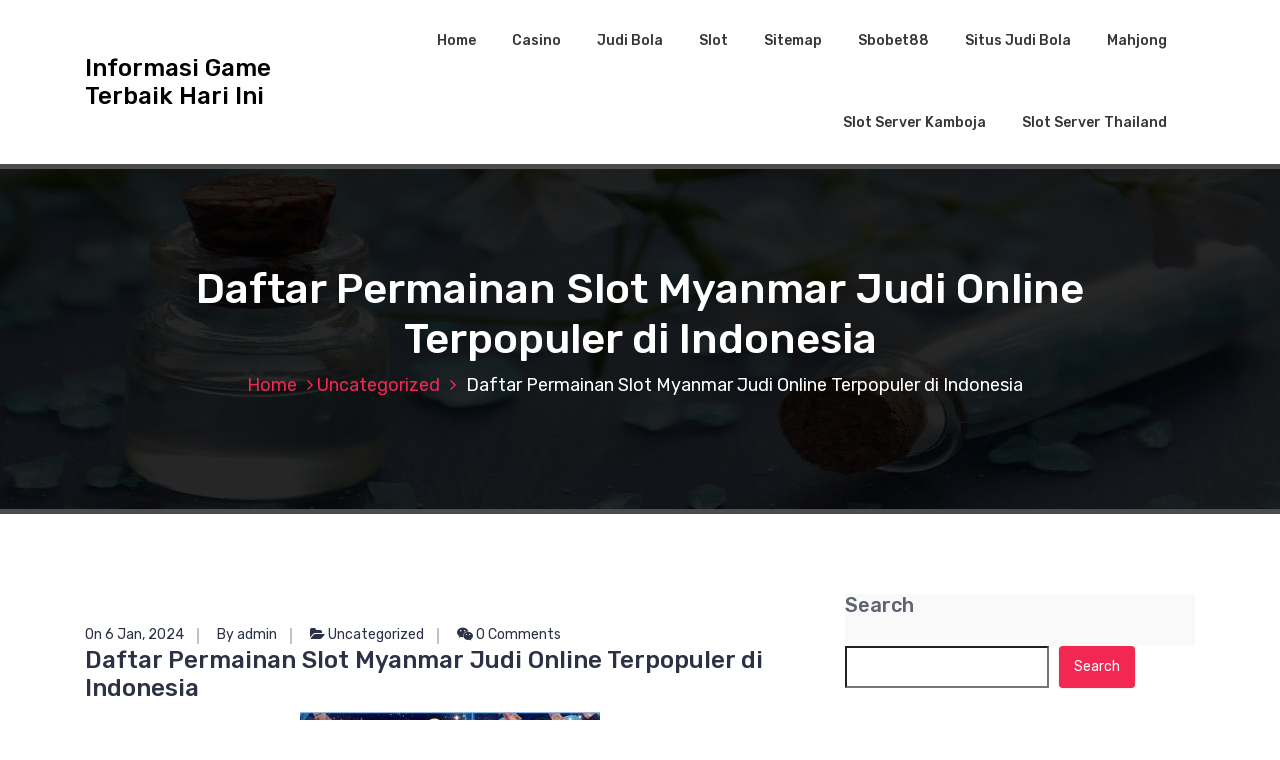

--- FILE ---
content_type: text/html; charset=UTF-8
request_url: https://www.orderniusushi.com/daftar-permainan-slot-myanmar-judi-online-terpopuler-di-indonesia/
body_size: 13880
content:
<!DOCTYPE html>
<html lang="en-US">
	<head>
		<meta charset="UTF-8">
		<meta name="viewport" content="width=device-width, initial-scale=1">
		<link rel="profile" href="https://gmpg.org/xfn/11">
					<link rel="pingback" href="https://www.orderniusushi.com/xmlrpc.php">
		
		<meta name='robots' content='index, follow, max-image-preview:large, max-snippet:-1, max-video-preview:-1' />

	<!-- This site is optimized with the Yoast SEO Premium plugin v19.3 (Yoast SEO v25.2) - https://yoast.com/wordpress/plugins/seo/ -->
	<title>Daftar Permainan Slot Myanmar Judi Online Terpopuler di Indonesia - Informasi Game Terbaik Hari Ini</title>
	<link rel="canonical" href="https://www.orderniusushi.com/daftar-permainan-slot-myanmar-judi-online-terpopuler-di-indonesia/" />
	<meta property="og:locale" content="en_US" />
	<meta property="og:type" content="article" />
	<meta property="og:title" content="Daftar Permainan Slot Myanmar Judi Online Terpopuler di Indonesia" />
	<meta property="og:description" content="Slot Myanmar adalah direktori situs judi online terlengkap dan terbesar di Indonesia. Situs ini menawarkan berbagai macam permainan judi online, sehingga server myanmar para penjudi online akan merasa betah di situs Slot Myanmar kami. Slot Myanmar sebagai daftar situs judi online terlengkap telah menyediakan empat jenis permainan judi online terlengkap yang wajib dimainkan, yaitu: 1. [&hellip;]" />
	<meta property="og:url" content="https://www.orderniusushi.com/daftar-permainan-slot-myanmar-judi-online-terpopuler-di-indonesia/" />
	<meta property="og:site_name" content="Informasi Game Terbaik Hari Ini" />
	<meta property="article:published_time" content="2024-01-06T07:52:08+00:00" />
	<meta property="article:modified_time" content="2024-01-06T07:56:37+00:00" />
	<meta property="og:image" content="https://www.orderniusushi.com/wp-content/uploads/2024/01/bonus-300x96.jpg" />
	<meta name="author" content="admin" />
	<meta name="twitter:card" content="summary_large_image" />
	<meta name="twitter:label1" content="Written by" />
	<meta name="twitter:data1" content="admin" />
	<meta name="twitter:label2" content="Est. reading time" />
	<meta name="twitter:data2" content="2 minutes" />
	<script type="application/ld+json" class="yoast-schema-graph">{"@context":"https://schema.org","@graph":[{"@type":"WebPage","@id":"https://www.orderniusushi.com/daftar-permainan-slot-myanmar-judi-online-terpopuler-di-indonesia/","url":"https://www.orderniusushi.com/daftar-permainan-slot-myanmar-judi-online-terpopuler-di-indonesia/","name":"Daftar Permainan Slot Myanmar Judi Online Terpopuler di Indonesia - Informasi Game Terbaik Hari Ini","isPartOf":{"@id":"https://www.orderniusushi.com/#website"},"primaryImageOfPage":{"@id":"https://www.orderniusushi.com/daftar-permainan-slot-myanmar-judi-online-terpopuler-di-indonesia/#primaryimage"},"image":{"@id":"https://www.orderniusushi.com/daftar-permainan-slot-myanmar-judi-online-terpopuler-di-indonesia/#primaryimage"},"thumbnailUrl":"https://www.orderniusushi.com/wp-content/uploads/2024/01/bonus-300x96.jpg","datePublished":"2024-01-06T07:52:08+00:00","dateModified":"2024-01-06T07:56:37+00:00","author":{"@id":"https://www.orderniusushi.com/#/schema/person/293c6b3b7f660bb1d169e75f9bce5685"},"breadcrumb":{"@id":"https://www.orderniusushi.com/daftar-permainan-slot-myanmar-judi-online-terpopuler-di-indonesia/#breadcrumb"},"inLanguage":"en-US","potentialAction":[{"@type":"ReadAction","target":["https://www.orderniusushi.com/daftar-permainan-slot-myanmar-judi-online-terpopuler-di-indonesia/"]}]},{"@type":"ImageObject","inLanguage":"en-US","@id":"https://www.orderniusushi.com/daftar-permainan-slot-myanmar-judi-online-terpopuler-di-indonesia/#primaryimage","url":"https://www.orderniusushi.com/wp-content/uploads/2024/01/bonus.jpg","contentUrl":"https://www.orderniusushi.com/wp-content/uploads/2024/01/bonus.jpg","width":1920,"height":613},{"@type":"BreadcrumbList","@id":"https://www.orderniusushi.com/daftar-permainan-slot-myanmar-judi-online-terpopuler-di-indonesia/#breadcrumb","itemListElement":[{"@type":"ListItem","position":1,"name":"Home","item":"https://www.orderniusushi.com/"},{"@type":"ListItem","position":2,"name":"Daftar Permainan Slot Myanmar Judi Online Terpopuler di Indonesia"}]},{"@type":"WebSite","@id":"https://www.orderniusushi.com/#website","url":"https://www.orderniusushi.com/","name":"Informasi Game Terbaik Hari Ini","description":"","potentialAction":[{"@type":"SearchAction","target":{"@type":"EntryPoint","urlTemplate":"https://www.orderniusushi.com/?s={search_term_string}"},"query-input":{"@type":"PropertyValueSpecification","valueRequired":true,"valueName":"search_term_string"}}],"inLanguage":"en-US"},{"@type":"Person","@id":"https://www.orderniusushi.com/#/schema/person/293c6b3b7f660bb1d169e75f9bce5685","name":"admin","image":{"@type":"ImageObject","inLanguage":"en-US","@id":"https://www.orderniusushi.com/#/schema/person/image/","url":"https://secure.gravatar.com/avatar/7172f246bd960c1b73dd0f219bed20637d639b98d85b0ea333f362d5f8d0ef47?s=96&d=mm&r=g","contentUrl":"https://secure.gravatar.com/avatar/7172f246bd960c1b73dd0f219bed20637d639b98d85b0ea333f362d5f8d0ef47?s=96&d=mm&r=g","caption":"admin"},"sameAs":["https://www.orderniusushi.com"],"url":"https://www.orderniusushi.com/author/admin_dght5yem/"}]}</script>
	<!-- / Yoast SEO Premium plugin. -->


<link rel='dns-prefetch' href='//fonts.googleapis.com' />
<link rel="alternate" type="application/rss+xml" title="Informasi Game Terbaik Hari Ini &raquo; Feed" href="https://www.orderniusushi.com/feed/" />
<link rel="alternate" type="application/rss+xml" title="Informasi Game Terbaik Hari Ini &raquo; Comments Feed" href="https://www.orderniusushi.com/comments/feed/" />
<link rel="alternate" type="application/rss+xml" title="Informasi Game Terbaik Hari Ini &raquo; Daftar Permainan Slot Myanmar Judi Online Terpopuler di Indonesia Comments Feed" href="https://www.orderniusushi.com/daftar-permainan-slot-myanmar-judi-online-terpopuler-di-indonesia/feed/" />
<link rel="alternate" title="oEmbed (JSON)" type="application/json+oembed" href="https://www.orderniusushi.com/wp-json/oembed/1.0/embed?url=https%3A%2F%2Fwww.orderniusushi.com%2Fdaftar-permainan-slot-myanmar-judi-online-terpopuler-di-indonesia%2F" />
<link rel="alternate" title="oEmbed (XML)" type="text/xml+oembed" href="https://www.orderniusushi.com/wp-json/oembed/1.0/embed?url=https%3A%2F%2Fwww.orderniusushi.com%2Fdaftar-permainan-slot-myanmar-judi-online-terpopuler-di-indonesia%2F&#038;format=xml" />
<style id='wp-img-auto-sizes-contain-inline-css' type='text/css'>
img:is([sizes=auto i],[sizes^="auto," i]){contain-intrinsic-size:3000px 1500px}
/*# sourceURL=wp-img-auto-sizes-contain-inline-css */
</style>
<style id='wp-emoji-styles-inline-css' type='text/css'>

	img.wp-smiley, img.emoji {
		display: inline !important;
		border: none !important;
		box-shadow: none !important;
		height: 1em !important;
		width: 1em !important;
		margin: 0 0.07em !important;
		vertical-align: -0.1em !important;
		background: none !important;
		padding: 0 !important;
	}
/*# sourceURL=wp-emoji-styles-inline-css */
</style>
<style id='wp-block-library-inline-css' type='text/css'>
:root{--wp-block-synced-color:#7a00df;--wp-block-synced-color--rgb:122,0,223;--wp-bound-block-color:var(--wp-block-synced-color);--wp-editor-canvas-background:#ddd;--wp-admin-theme-color:#007cba;--wp-admin-theme-color--rgb:0,124,186;--wp-admin-theme-color-darker-10:#006ba1;--wp-admin-theme-color-darker-10--rgb:0,107,160.5;--wp-admin-theme-color-darker-20:#005a87;--wp-admin-theme-color-darker-20--rgb:0,90,135;--wp-admin-border-width-focus:2px}@media (min-resolution:192dpi){:root{--wp-admin-border-width-focus:1.5px}}.wp-element-button{cursor:pointer}:root .has-very-light-gray-background-color{background-color:#eee}:root .has-very-dark-gray-background-color{background-color:#313131}:root .has-very-light-gray-color{color:#eee}:root .has-very-dark-gray-color{color:#313131}:root .has-vivid-green-cyan-to-vivid-cyan-blue-gradient-background{background:linear-gradient(135deg,#00d084,#0693e3)}:root .has-purple-crush-gradient-background{background:linear-gradient(135deg,#34e2e4,#4721fb 50%,#ab1dfe)}:root .has-hazy-dawn-gradient-background{background:linear-gradient(135deg,#faaca8,#dad0ec)}:root .has-subdued-olive-gradient-background{background:linear-gradient(135deg,#fafae1,#67a671)}:root .has-atomic-cream-gradient-background{background:linear-gradient(135deg,#fdd79a,#004a59)}:root .has-nightshade-gradient-background{background:linear-gradient(135deg,#330968,#31cdcf)}:root .has-midnight-gradient-background{background:linear-gradient(135deg,#020381,#2874fc)}:root{--wp--preset--font-size--normal:16px;--wp--preset--font-size--huge:42px}.has-regular-font-size{font-size:1em}.has-larger-font-size{font-size:2.625em}.has-normal-font-size{font-size:var(--wp--preset--font-size--normal)}.has-huge-font-size{font-size:var(--wp--preset--font-size--huge)}.has-text-align-center{text-align:center}.has-text-align-left{text-align:left}.has-text-align-right{text-align:right}.has-fit-text{white-space:nowrap!important}#end-resizable-editor-section{display:none}.aligncenter{clear:both}.items-justified-left{justify-content:flex-start}.items-justified-center{justify-content:center}.items-justified-right{justify-content:flex-end}.items-justified-space-between{justify-content:space-between}.screen-reader-text{border:0;clip-path:inset(50%);height:1px;margin:-1px;overflow:hidden;padding:0;position:absolute;width:1px;word-wrap:normal!important}.screen-reader-text:focus{background-color:#ddd;clip-path:none;color:#444;display:block;font-size:1em;height:auto;left:5px;line-height:normal;padding:15px 23px 14px;text-decoration:none;top:5px;width:auto;z-index:100000}html :where(.has-border-color){border-style:solid}html :where([style*=border-top-color]){border-top-style:solid}html :where([style*=border-right-color]){border-right-style:solid}html :where([style*=border-bottom-color]){border-bottom-style:solid}html :where([style*=border-left-color]){border-left-style:solid}html :where([style*=border-width]){border-style:solid}html :where([style*=border-top-width]){border-top-style:solid}html :where([style*=border-right-width]){border-right-style:solid}html :where([style*=border-bottom-width]){border-bottom-style:solid}html :where([style*=border-left-width]){border-left-style:solid}html :where(img[class*=wp-image-]){height:auto;max-width:100%}:where(figure){margin:0 0 1em}html :where(.is-position-sticky){--wp-admin--admin-bar--position-offset:var(--wp-admin--admin-bar--height,0px)}@media screen and (max-width:600px){html :where(.is-position-sticky){--wp-admin--admin-bar--position-offset:0px}}

/*# sourceURL=wp-block-library-inline-css */
</style><style id='wp-block-archives-inline-css' type='text/css'>
.wp-block-archives{box-sizing:border-box}.wp-block-archives-dropdown label{display:block}
/*# sourceURL=https://www.orderniusushi.com/wp-includes/blocks/archives/style.min.css */
</style>
<style id='wp-block-categories-inline-css' type='text/css'>
.wp-block-categories{box-sizing:border-box}.wp-block-categories.alignleft{margin-right:2em}.wp-block-categories.alignright{margin-left:2em}.wp-block-categories.wp-block-categories-dropdown.aligncenter{text-align:center}.wp-block-categories .wp-block-categories__label{display:block;width:100%}
/*# sourceURL=https://www.orderniusushi.com/wp-includes/blocks/categories/style.min.css */
</style>
<style id='wp-block-heading-inline-css' type='text/css'>
h1:where(.wp-block-heading).has-background,h2:where(.wp-block-heading).has-background,h3:where(.wp-block-heading).has-background,h4:where(.wp-block-heading).has-background,h5:where(.wp-block-heading).has-background,h6:where(.wp-block-heading).has-background{padding:1.25em 2.375em}h1.has-text-align-left[style*=writing-mode]:where([style*=vertical-lr]),h1.has-text-align-right[style*=writing-mode]:where([style*=vertical-rl]),h2.has-text-align-left[style*=writing-mode]:where([style*=vertical-lr]),h2.has-text-align-right[style*=writing-mode]:where([style*=vertical-rl]),h3.has-text-align-left[style*=writing-mode]:where([style*=vertical-lr]),h3.has-text-align-right[style*=writing-mode]:where([style*=vertical-rl]),h4.has-text-align-left[style*=writing-mode]:where([style*=vertical-lr]),h4.has-text-align-right[style*=writing-mode]:where([style*=vertical-rl]),h5.has-text-align-left[style*=writing-mode]:where([style*=vertical-lr]),h5.has-text-align-right[style*=writing-mode]:where([style*=vertical-rl]),h6.has-text-align-left[style*=writing-mode]:where([style*=vertical-lr]),h6.has-text-align-right[style*=writing-mode]:where([style*=vertical-rl]){rotate:180deg}
/*# sourceURL=https://www.orderniusushi.com/wp-includes/blocks/heading/style.min.css */
</style>
<style id='wp-block-latest-comments-inline-css' type='text/css'>
ol.wp-block-latest-comments{box-sizing:border-box;margin-left:0}:where(.wp-block-latest-comments:not([style*=line-height] .wp-block-latest-comments__comment)){line-height:1.1}:where(.wp-block-latest-comments:not([style*=line-height] .wp-block-latest-comments__comment-excerpt p)){line-height:1.8}.has-dates :where(.wp-block-latest-comments:not([style*=line-height])),.has-excerpts :where(.wp-block-latest-comments:not([style*=line-height])){line-height:1.5}.wp-block-latest-comments .wp-block-latest-comments{padding-left:0}.wp-block-latest-comments__comment{list-style:none;margin-bottom:1em}.has-avatars .wp-block-latest-comments__comment{list-style:none;min-height:2.25em}.has-avatars .wp-block-latest-comments__comment .wp-block-latest-comments__comment-excerpt,.has-avatars .wp-block-latest-comments__comment .wp-block-latest-comments__comment-meta{margin-left:3.25em}.wp-block-latest-comments__comment-excerpt p{font-size:.875em;margin:.36em 0 1.4em}.wp-block-latest-comments__comment-date{display:block;font-size:.75em}.wp-block-latest-comments .avatar,.wp-block-latest-comments__comment-avatar{border-radius:1.5em;display:block;float:left;height:2.5em;margin-right:.75em;width:2.5em}.wp-block-latest-comments[class*=-font-size] a,.wp-block-latest-comments[style*=font-size] a{font-size:inherit}
/*# sourceURL=https://www.orderniusushi.com/wp-includes/blocks/latest-comments/style.min.css */
</style>
<style id='wp-block-latest-posts-inline-css' type='text/css'>
.wp-block-latest-posts{box-sizing:border-box}.wp-block-latest-posts.alignleft{margin-right:2em}.wp-block-latest-posts.alignright{margin-left:2em}.wp-block-latest-posts.wp-block-latest-posts__list{list-style:none}.wp-block-latest-posts.wp-block-latest-posts__list li{clear:both;overflow-wrap:break-word}.wp-block-latest-posts.is-grid{display:flex;flex-wrap:wrap}.wp-block-latest-posts.is-grid li{margin:0 1.25em 1.25em 0;width:100%}@media (min-width:600px){.wp-block-latest-posts.columns-2 li{width:calc(50% - .625em)}.wp-block-latest-posts.columns-2 li:nth-child(2n){margin-right:0}.wp-block-latest-posts.columns-3 li{width:calc(33.33333% - .83333em)}.wp-block-latest-posts.columns-3 li:nth-child(3n){margin-right:0}.wp-block-latest-posts.columns-4 li{width:calc(25% - .9375em)}.wp-block-latest-posts.columns-4 li:nth-child(4n){margin-right:0}.wp-block-latest-posts.columns-5 li{width:calc(20% - 1em)}.wp-block-latest-posts.columns-5 li:nth-child(5n){margin-right:0}.wp-block-latest-posts.columns-6 li{width:calc(16.66667% - 1.04167em)}.wp-block-latest-posts.columns-6 li:nth-child(6n){margin-right:0}}:root :where(.wp-block-latest-posts.is-grid){padding:0}:root :where(.wp-block-latest-posts.wp-block-latest-posts__list){padding-left:0}.wp-block-latest-posts__post-author,.wp-block-latest-posts__post-date{display:block;font-size:.8125em}.wp-block-latest-posts__post-excerpt,.wp-block-latest-posts__post-full-content{margin-bottom:1em;margin-top:.5em}.wp-block-latest-posts__featured-image a{display:inline-block}.wp-block-latest-posts__featured-image img{height:auto;max-width:100%;width:auto}.wp-block-latest-posts__featured-image.alignleft{float:left;margin-right:1em}.wp-block-latest-posts__featured-image.alignright{float:right;margin-left:1em}.wp-block-latest-posts__featured-image.aligncenter{margin-bottom:1em;text-align:center}
/*# sourceURL=https://www.orderniusushi.com/wp-includes/blocks/latest-posts/style.min.css */
</style>
<style id='wp-block-search-inline-css' type='text/css'>
.wp-block-search__button{margin-left:10px;word-break:normal}.wp-block-search__button.has-icon{line-height:0}.wp-block-search__button svg{height:1.25em;min-height:24px;min-width:24px;width:1.25em;fill:currentColor;vertical-align:text-bottom}:where(.wp-block-search__button){border:1px solid #ccc;padding:6px 10px}.wp-block-search__inside-wrapper{display:flex;flex:auto;flex-wrap:nowrap;max-width:100%}.wp-block-search__label{width:100%}.wp-block-search.wp-block-search__button-only .wp-block-search__button{box-sizing:border-box;display:flex;flex-shrink:0;justify-content:center;margin-left:0;max-width:100%}.wp-block-search.wp-block-search__button-only .wp-block-search__inside-wrapper{min-width:0!important;transition-property:width}.wp-block-search.wp-block-search__button-only .wp-block-search__input{flex-basis:100%;transition-duration:.3s}.wp-block-search.wp-block-search__button-only.wp-block-search__searchfield-hidden,.wp-block-search.wp-block-search__button-only.wp-block-search__searchfield-hidden .wp-block-search__inside-wrapper{overflow:hidden}.wp-block-search.wp-block-search__button-only.wp-block-search__searchfield-hidden .wp-block-search__input{border-left-width:0!important;border-right-width:0!important;flex-basis:0;flex-grow:0;margin:0;min-width:0!important;padding-left:0!important;padding-right:0!important;width:0!important}:where(.wp-block-search__input){appearance:none;border:1px solid #949494;flex-grow:1;font-family:inherit;font-size:inherit;font-style:inherit;font-weight:inherit;letter-spacing:inherit;line-height:inherit;margin-left:0;margin-right:0;min-width:3rem;padding:8px;text-decoration:unset!important;text-transform:inherit}:where(.wp-block-search__button-inside .wp-block-search__inside-wrapper){background-color:#fff;border:1px solid #949494;box-sizing:border-box;padding:4px}:where(.wp-block-search__button-inside .wp-block-search__inside-wrapper) .wp-block-search__input{border:none;border-radius:0;padding:0 4px}:where(.wp-block-search__button-inside .wp-block-search__inside-wrapper) .wp-block-search__input:focus{outline:none}:where(.wp-block-search__button-inside .wp-block-search__inside-wrapper) :where(.wp-block-search__button){padding:4px 8px}.wp-block-search.aligncenter .wp-block-search__inside-wrapper{margin:auto}.wp-block[data-align=right] .wp-block-search.wp-block-search__button-only .wp-block-search__inside-wrapper{float:right}
/*# sourceURL=https://www.orderniusushi.com/wp-includes/blocks/search/style.min.css */
</style>
<style id='wp-block-group-inline-css' type='text/css'>
.wp-block-group{box-sizing:border-box}:where(.wp-block-group.wp-block-group-is-layout-constrained){position:relative}
/*# sourceURL=https://www.orderniusushi.com/wp-includes/blocks/group/style.min.css */
</style>
<style id='global-styles-inline-css' type='text/css'>
:root{--wp--preset--aspect-ratio--square: 1;--wp--preset--aspect-ratio--4-3: 4/3;--wp--preset--aspect-ratio--3-4: 3/4;--wp--preset--aspect-ratio--3-2: 3/2;--wp--preset--aspect-ratio--2-3: 2/3;--wp--preset--aspect-ratio--16-9: 16/9;--wp--preset--aspect-ratio--9-16: 9/16;--wp--preset--color--black: #000000;--wp--preset--color--cyan-bluish-gray: #abb8c3;--wp--preset--color--white: #ffffff;--wp--preset--color--pale-pink: #f78da7;--wp--preset--color--vivid-red: #cf2e2e;--wp--preset--color--luminous-vivid-orange: #ff6900;--wp--preset--color--luminous-vivid-amber: #fcb900;--wp--preset--color--light-green-cyan: #7bdcb5;--wp--preset--color--vivid-green-cyan: #00d084;--wp--preset--color--pale-cyan-blue: #8ed1fc;--wp--preset--color--vivid-cyan-blue: #0693e3;--wp--preset--color--vivid-purple: #9b51e0;--wp--preset--gradient--vivid-cyan-blue-to-vivid-purple: linear-gradient(135deg,rgb(6,147,227) 0%,rgb(155,81,224) 100%);--wp--preset--gradient--light-green-cyan-to-vivid-green-cyan: linear-gradient(135deg,rgb(122,220,180) 0%,rgb(0,208,130) 100%);--wp--preset--gradient--luminous-vivid-amber-to-luminous-vivid-orange: linear-gradient(135deg,rgb(252,185,0) 0%,rgb(255,105,0) 100%);--wp--preset--gradient--luminous-vivid-orange-to-vivid-red: linear-gradient(135deg,rgb(255,105,0) 0%,rgb(207,46,46) 100%);--wp--preset--gradient--very-light-gray-to-cyan-bluish-gray: linear-gradient(135deg,rgb(238,238,238) 0%,rgb(169,184,195) 100%);--wp--preset--gradient--cool-to-warm-spectrum: linear-gradient(135deg,rgb(74,234,220) 0%,rgb(151,120,209) 20%,rgb(207,42,186) 40%,rgb(238,44,130) 60%,rgb(251,105,98) 80%,rgb(254,248,76) 100%);--wp--preset--gradient--blush-light-purple: linear-gradient(135deg,rgb(255,206,236) 0%,rgb(152,150,240) 100%);--wp--preset--gradient--blush-bordeaux: linear-gradient(135deg,rgb(254,205,165) 0%,rgb(254,45,45) 50%,rgb(107,0,62) 100%);--wp--preset--gradient--luminous-dusk: linear-gradient(135deg,rgb(255,203,112) 0%,rgb(199,81,192) 50%,rgb(65,88,208) 100%);--wp--preset--gradient--pale-ocean: linear-gradient(135deg,rgb(255,245,203) 0%,rgb(182,227,212) 50%,rgb(51,167,181) 100%);--wp--preset--gradient--electric-grass: linear-gradient(135deg,rgb(202,248,128) 0%,rgb(113,206,126) 100%);--wp--preset--gradient--midnight: linear-gradient(135deg,rgb(2,3,129) 0%,rgb(40,116,252) 100%);--wp--preset--font-size--small: 13px;--wp--preset--font-size--medium: 20px;--wp--preset--font-size--large: 36px;--wp--preset--font-size--x-large: 42px;--wp--preset--spacing--20: 0.44rem;--wp--preset--spacing--30: 0.67rem;--wp--preset--spacing--40: 1rem;--wp--preset--spacing--50: 1.5rem;--wp--preset--spacing--60: 2.25rem;--wp--preset--spacing--70: 3.38rem;--wp--preset--spacing--80: 5.06rem;--wp--preset--shadow--natural: 6px 6px 9px rgba(0, 0, 0, 0.2);--wp--preset--shadow--deep: 12px 12px 50px rgba(0, 0, 0, 0.4);--wp--preset--shadow--sharp: 6px 6px 0px rgba(0, 0, 0, 0.2);--wp--preset--shadow--outlined: 6px 6px 0px -3px rgb(255, 255, 255), 6px 6px rgb(0, 0, 0);--wp--preset--shadow--crisp: 6px 6px 0px rgb(0, 0, 0);}:where(.is-layout-flex){gap: 0.5em;}:where(.is-layout-grid){gap: 0.5em;}body .is-layout-flex{display: flex;}.is-layout-flex{flex-wrap: wrap;align-items: center;}.is-layout-flex > :is(*, div){margin: 0;}body .is-layout-grid{display: grid;}.is-layout-grid > :is(*, div){margin: 0;}:where(.wp-block-columns.is-layout-flex){gap: 2em;}:where(.wp-block-columns.is-layout-grid){gap: 2em;}:where(.wp-block-post-template.is-layout-flex){gap: 1.25em;}:where(.wp-block-post-template.is-layout-grid){gap: 1.25em;}.has-black-color{color: var(--wp--preset--color--black) !important;}.has-cyan-bluish-gray-color{color: var(--wp--preset--color--cyan-bluish-gray) !important;}.has-white-color{color: var(--wp--preset--color--white) !important;}.has-pale-pink-color{color: var(--wp--preset--color--pale-pink) !important;}.has-vivid-red-color{color: var(--wp--preset--color--vivid-red) !important;}.has-luminous-vivid-orange-color{color: var(--wp--preset--color--luminous-vivid-orange) !important;}.has-luminous-vivid-amber-color{color: var(--wp--preset--color--luminous-vivid-amber) !important;}.has-light-green-cyan-color{color: var(--wp--preset--color--light-green-cyan) !important;}.has-vivid-green-cyan-color{color: var(--wp--preset--color--vivid-green-cyan) !important;}.has-pale-cyan-blue-color{color: var(--wp--preset--color--pale-cyan-blue) !important;}.has-vivid-cyan-blue-color{color: var(--wp--preset--color--vivid-cyan-blue) !important;}.has-vivid-purple-color{color: var(--wp--preset--color--vivid-purple) !important;}.has-black-background-color{background-color: var(--wp--preset--color--black) !important;}.has-cyan-bluish-gray-background-color{background-color: var(--wp--preset--color--cyan-bluish-gray) !important;}.has-white-background-color{background-color: var(--wp--preset--color--white) !important;}.has-pale-pink-background-color{background-color: var(--wp--preset--color--pale-pink) !important;}.has-vivid-red-background-color{background-color: var(--wp--preset--color--vivid-red) !important;}.has-luminous-vivid-orange-background-color{background-color: var(--wp--preset--color--luminous-vivid-orange) !important;}.has-luminous-vivid-amber-background-color{background-color: var(--wp--preset--color--luminous-vivid-amber) !important;}.has-light-green-cyan-background-color{background-color: var(--wp--preset--color--light-green-cyan) !important;}.has-vivid-green-cyan-background-color{background-color: var(--wp--preset--color--vivid-green-cyan) !important;}.has-pale-cyan-blue-background-color{background-color: var(--wp--preset--color--pale-cyan-blue) !important;}.has-vivid-cyan-blue-background-color{background-color: var(--wp--preset--color--vivid-cyan-blue) !important;}.has-vivid-purple-background-color{background-color: var(--wp--preset--color--vivid-purple) !important;}.has-black-border-color{border-color: var(--wp--preset--color--black) !important;}.has-cyan-bluish-gray-border-color{border-color: var(--wp--preset--color--cyan-bluish-gray) !important;}.has-white-border-color{border-color: var(--wp--preset--color--white) !important;}.has-pale-pink-border-color{border-color: var(--wp--preset--color--pale-pink) !important;}.has-vivid-red-border-color{border-color: var(--wp--preset--color--vivid-red) !important;}.has-luminous-vivid-orange-border-color{border-color: var(--wp--preset--color--luminous-vivid-orange) !important;}.has-luminous-vivid-amber-border-color{border-color: var(--wp--preset--color--luminous-vivid-amber) !important;}.has-light-green-cyan-border-color{border-color: var(--wp--preset--color--light-green-cyan) !important;}.has-vivid-green-cyan-border-color{border-color: var(--wp--preset--color--vivid-green-cyan) !important;}.has-pale-cyan-blue-border-color{border-color: var(--wp--preset--color--pale-cyan-blue) !important;}.has-vivid-cyan-blue-border-color{border-color: var(--wp--preset--color--vivid-cyan-blue) !important;}.has-vivid-purple-border-color{border-color: var(--wp--preset--color--vivid-purple) !important;}.has-vivid-cyan-blue-to-vivid-purple-gradient-background{background: var(--wp--preset--gradient--vivid-cyan-blue-to-vivid-purple) !important;}.has-light-green-cyan-to-vivid-green-cyan-gradient-background{background: var(--wp--preset--gradient--light-green-cyan-to-vivid-green-cyan) !important;}.has-luminous-vivid-amber-to-luminous-vivid-orange-gradient-background{background: var(--wp--preset--gradient--luminous-vivid-amber-to-luminous-vivid-orange) !important;}.has-luminous-vivid-orange-to-vivid-red-gradient-background{background: var(--wp--preset--gradient--luminous-vivid-orange-to-vivid-red) !important;}.has-very-light-gray-to-cyan-bluish-gray-gradient-background{background: var(--wp--preset--gradient--very-light-gray-to-cyan-bluish-gray) !important;}.has-cool-to-warm-spectrum-gradient-background{background: var(--wp--preset--gradient--cool-to-warm-spectrum) !important;}.has-blush-light-purple-gradient-background{background: var(--wp--preset--gradient--blush-light-purple) !important;}.has-blush-bordeaux-gradient-background{background: var(--wp--preset--gradient--blush-bordeaux) !important;}.has-luminous-dusk-gradient-background{background: var(--wp--preset--gradient--luminous-dusk) !important;}.has-pale-ocean-gradient-background{background: var(--wp--preset--gradient--pale-ocean) !important;}.has-electric-grass-gradient-background{background: var(--wp--preset--gradient--electric-grass) !important;}.has-midnight-gradient-background{background: var(--wp--preset--gradient--midnight) !important;}.has-small-font-size{font-size: var(--wp--preset--font-size--small) !important;}.has-medium-font-size{font-size: var(--wp--preset--font-size--medium) !important;}.has-large-font-size{font-size: var(--wp--preset--font-size--large) !important;}.has-x-large-font-size{font-size: var(--wp--preset--font-size--x-large) !important;}
/*# sourceURL=global-styles-inline-css */
</style>

<style id='classic-theme-styles-inline-css' type='text/css'>
/*! This file is auto-generated */
.wp-block-button__link{color:#fff;background-color:#32373c;border-radius:9999px;box-shadow:none;text-decoration:none;padding:calc(.667em + 2px) calc(1.333em + 2px);font-size:1.125em}.wp-block-file__button{background:#32373c;color:#fff;text-decoration:none}
/*# sourceURL=/wp-includes/css/classic-themes.min.css */
</style>
<link rel='stylesheet' id='bootstrap-min-css' href='https://www.orderniusushi.com/wp-content/themes/hantus/assets/css/bootstrap.min.css?ver=6.9' type='text/css' media='all' />
<link rel='stylesheet' id='meanmenu-min-css' href='https://www.orderniusushi.com/wp-content/themes/hantus/assets/css/meanmenu.min.css?ver=6.9' type='text/css' media='all' />
<link rel='stylesheet' id='hantus-typography-css' href='https://www.orderniusushi.com/wp-content/themes/hantus/assets/css/typography/typograhpy.css?ver=6.9' type='text/css' media='all' />
<link rel='stylesheet' id='font-awesome-css' href='https://www.orderniusushi.com/wp-content/themes/hantus/assets/css/fonts/font-awesome/css/font-awesome.min.css?ver=6.9' type='text/css' media='all' />
<link rel='stylesheet' id='owl-carousel-min-css' href='https://www.orderniusushi.com/wp-content/themes/hantus/assets/css/owl.carousel.min.css?ver=6.9' type='text/css' media='all' />
<link rel='stylesheet' id='hantus-wp-test-css' href='https://www.orderniusushi.com/wp-content/themes/hantus/assets/css/wp-test.css?ver=6.9' type='text/css' media='all' />
<link rel='stylesheet' id='hantus-woocommerce-css' href='https://www.orderniusushi.com/wp-content/themes/hantus/assets/css/woo.css?ver=6.9' type='text/css' media='all' />
<link rel='stylesheet' id='hantus-widget-css' href='https://www.orderniusushi.com/wp-content/themes/hantus/assets/css/widget.css?ver=6.9' type='text/css' media='all' />
<link rel='stylesheet' id='hantus-style-css' href='https://www.orderniusushi.com/wp-content/themes/hantus/style.css?ver=6.9' type='text/css' media='all' />
<link rel='stylesheet' id='hantus-responsive-css' href='https://www.orderniusushi.com/wp-content/themes/hantus/assets/css/responsive.css?ver=6.9' type='text/css' media='all' />
<link rel='stylesheet' id='hantus-default-css' href='https://www.orderniusushi.com/wp-content/themes/hantus/assets/css/colors/default.css?ver=6.9' type='text/css' media='all' />
<link rel='stylesheet' id='hantus-fonts-css' href='//fonts.googleapis.com/css?family=Dancing+Script%3A400%2C700%7CRubik%3A300%2C400%2C500%2C700%2C900&#038;subset=latin%2Clatin-ext' type='text/css' media='all' />
<script type="text/javascript" src="https://www.orderniusushi.com/wp-includes/js/jquery/jquery.min.js?ver=3.7.1" id="jquery-core-js"></script>
<script type="text/javascript" src="https://www.orderniusushi.com/wp-includes/js/jquery/jquery-migrate.min.js?ver=3.4.1" id="jquery-migrate-js"></script>
<script type="text/javascript" src="https://www.orderniusushi.com/wp-content/themes/hantus/assets/js/owl.carousel.min.js?ver=1" id="jquery-owl-carousel-js"></script>
<script type="text/javascript" src="https://www.orderniusushi.com/wp-content/themes/hantus/assets/js/custom.js?ver=1" id="hantus-custom-js-js"></script>
<link rel="https://api.w.org/" href="https://www.orderniusushi.com/wp-json/" /><link rel="alternate" title="JSON" type="application/json" href="https://www.orderniusushi.com/wp-json/wp/v2/posts/120" /><link rel="EditURI" type="application/rsd+xml" title="RSD" href="https://www.orderniusushi.com/xmlrpc.php?rsd" />
<meta name="generator" content="WordPress 6.9" />
<link rel='shortlink' href='https://www.orderniusushi.com/?p=120' />
	<style type="text/css">
			.site-title,
		.site-description {
			color: #000000;
		}
		</style>
		</head>
	
<body class="wp-singular post-template-default single single-post postid-120 single-format-standard wp-theme-hantus group-blog">
<div id="page" class="site">
	<a class="skip-link screen-reader-text" href="#main">Skip to content</a>
	
	<!-- Start: Header
============================= -->
    <!-- Start: Navigation
    ============================= -->
    <section class="navbar-wrapper">
        <div class="navbar-area sticky-nav">
            <div class="container">
                <div class="row">
                    <div class="col-lg-3 col-7 my-auto">
                        <div class="logo main">
                          							<a href="https://www.orderniusushi.com/">
								<h4 class="site-title">
									Informasi Game Terbaik Hari Ini								</h4>
							</a>			
												                        </div>
                    </div>
                    <div class="col-lg-9 col-4 d-none d-lg-inline-block text-right my-auto">
                    	<div class="navigation">
	                        <nav class="main-menu">
	                            <ul id="menu-menu-1" class=""><li itemscope="itemscope" itemtype="https://www.schema.org/SiteNavigationElement" id="menu-item-6" class="menu-item menu-item-type-custom menu-item-object-custom menu-item-home menu-item-6 nav-item"><a title="Home" href="https://www.orderniusushi.com/" class="nav-link">Home</a></li>
<li itemscope="itemscope" itemtype="https://www.schema.org/SiteNavigationElement" id="menu-item-9" class="menu-item menu-item-type-taxonomy menu-item-object-category menu-item-9 nav-item"><a title="Casino" href="https://www.orderniusushi.com/category/casino/" class="nav-link">Casino</a></li>
<li itemscope="itemscope" itemtype="https://www.schema.org/SiteNavigationElement" id="menu-item-10" class="menu-item menu-item-type-taxonomy menu-item-object-category menu-item-10 nav-item"><a title="Judi Bola" href="https://www.orderniusushi.com/category/judi-bola/" class="nav-link">Judi Bola</a></li>
<li itemscope="itemscope" itemtype="https://www.schema.org/SiteNavigationElement" id="menu-item-11" class="menu-item menu-item-type-taxonomy menu-item-object-category menu-item-11 nav-item"><a title="Slot" href="https://www.orderniusushi.com/category/slot/" class="nav-link">Slot</a></li>
<li itemscope="itemscope" itemtype="https://www.schema.org/SiteNavigationElement" id="menu-item-8" class="menu-item menu-item-type-custom menu-item-object-custom menu-item-8 nav-item"><a title="Sitemap" href="/sitemap_index.xml" class="nav-link">Sitemap</a></li>
<li itemscope="itemscope" itemtype="https://www.schema.org/SiteNavigationElement" id="menu-item-402" class="menu-item menu-item-type-custom menu-item-object-custom menu-item-402 nav-item"><a title="Sbobet88" href="https://aryanakarawacitangerang.com/" class="nav-link">Sbobet88</a></li>
<li itemscope="itemscope" itemtype="https://www.schema.org/SiteNavigationElement" id="menu-item-403" class="menu-item menu-item-type-custom menu-item-object-custom menu-item-403 nav-item"><a title="Situs Judi Bola" href="https://themasterstouchmassage.com/" class="nav-link">Situs Judi Bola</a></li>
<li itemscope="itemscope" itemtype="https://www.schema.org/SiteNavigationElement" id="menu-item-404" class="menu-item menu-item-type-custom menu-item-object-custom menu-item-404 nav-item"><a title="Mahjong" href="https://www.sorsiemorsirestaurant.com/" class="nav-link">Mahjong</a></li>
<li itemscope="itemscope" itemtype="https://www.schema.org/SiteNavigationElement" id="menu-item-405" class="menu-item menu-item-type-custom menu-item-object-custom menu-item-405 nav-item"><a title="Slot Server Kamboja" href="https://www.yangda-restaurant.com/" class="nav-link">Slot Server Kamboja</a></li>
<li itemscope="itemscope" itemtype="https://www.schema.org/SiteNavigationElement" id="menu-item-406" class="menu-item menu-item-type-custom menu-item-object-custom menu-item-406 nav-item"><a title="Slot Server Thailand" href="https://cedarpointresort.net/" class="nav-link">Slot Server Thailand</a></li>
</ul>	                        </nav>
							<div class="mbl-right">
								<ul class="mbl">
																																			</ul>
							</div>
                        </div>
                    </div>
                    <div class="col-5 text-right d-block d-lg-none my-auto">
						<div class="mbl-right">
							<ul class="mbl">
																							</ul>
						</div>
                    </div>
					<div class="sb-search sb-search-popup">
						<div class="sb-search-pop">
							<form action="https://www.orderniusushi.com/">
								<input class="sb-search-input" placeholder="Search"  type="search" value="" name="s" id="s">
								<button type="button" id='search-clicker' class="sb-icon-search"><i class="fa fa-close"></i></button>
							</form>
						</div>
					</div>
                </div>
            </div>
            <!-- Start Mobile Menu -->
            <div class="mobile-menu-area d-lg-none">
                <div class="container">
                    <div class="row">
                        <div class="col-md-12">
                            <div class="mobile-menu">
                                <nav class="mobile-menu-active">
                                   <ul id="menu-menu-2" class=""><li itemscope="itemscope" itemtype="https://www.schema.org/SiteNavigationElement" class="menu-item menu-item-type-custom menu-item-object-custom menu-item-home menu-item-6 nav-item"><a title="Home" href="https://www.orderniusushi.com/" class="nav-link">Home</a></li>
<li itemscope="itemscope" itemtype="https://www.schema.org/SiteNavigationElement" class="menu-item menu-item-type-taxonomy menu-item-object-category menu-item-9 nav-item"><a title="Casino" href="https://www.orderniusushi.com/category/casino/" class="nav-link">Casino</a></li>
<li itemscope="itemscope" itemtype="https://www.schema.org/SiteNavigationElement" class="menu-item menu-item-type-taxonomy menu-item-object-category menu-item-10 nav-item"><a title="Judi Bola" href="https://www.orderniusushi.com/category/judi-bola/" class="nav-link">Judi Bola</a></li>
<li itemscope="itemscope" itemtype="https://www.schema.org/SiteNavigationElement" class="menu-item menu-item-type-taxonomy menu-item-object-category menu-item-11 nav-item"><a title="Slot" href="https://www.orderniusushi.com/category/slot/" class="nav-link">Slot</a></li>
<li itemscope="itemscope" itemtype="https://www.schema.org/SiteNavigationElement" class="menu-item menu-item-type-custom menu-item-object-custom menu-item-8 nav-item"><a title="Sitemap" href="/sitemap_index.xml" class="nav-link">Sitemap</a></li>
<li itemscope="itemscope" itemtype="https://www.schema.org/SiteNavigationElement" class="menu-item menu-item-type-custom menu-item-object-custom menu-item-402 nav-item"><a title="Sbobet88" href="https://aryanakarawacitangerang.com/" class="nav-link">Sbobet88</a></li>
<li itemscope="itemscope" itemtype="https://www.schema.org/SiteNavigationElement" class="menu-item menu-item-type-custom menu-item-object-custom menu-item-403 nav-item"><a title="Situs Judi Bola" href="https://themasterstouchmassage.com/" class="nav-link">Situs Judi Bola</a></li>
<li itemscope="itemscope" itemtype="https://www.schema.org/SiteNavigationElement" class="menu-item menu-item-type-custom menu-item-object-custom menu-item-404 nav-item"><a title="Mahjong" href="https://www.sorsiemorsirestaurant.com/" class="nav-link">Mahjong</a></li>
<li itemscope="itemscope" itemtype="https://www.schema.org/SiteNavigationElement" class="menu-item menu-item-type-custom menu-item-object-custom menu-item-405 nav-item"><a title="Slot Server Kamboja" href="https://www.yangda-restaurant.com/" class="nav-link">Slot Server Kamboja</a></li>
<li itemscope="itemscope" itemtype="https://www.schema.org/SiteNavigationElement" class="menu-item menu-item-type-custom menu-item-object-custom menu-item-406 nav-item"><a title="Slot Server Thailand" href="https://cedarpointresort.net/" class="nav-link">Slot Server Thailand</a></li>
</ul>                                </nav>
                                
                            </div>
                        </div>
                    </div>
                </div>
            </div>
            <!-- End Mobile Menu -->
        </div>        
    </section>
    <!-- End: Navigation
    ============================= -->
<section id="breadcrumb-area" style="background:url('https://www.orderniusushi.com/wp-content/themes/hantus/assets/images/bg/breadcrumb-bg.jpg') no-repeat center scroll;">

	<div class="container">
            <div class="row">
                <div class="col-12 text-center">
					<h2>
						Daftar Permainan Slot Myanmar Judi Online Terpopuler di Indonesia					</h2>
					<ul class="breadcrumb-nav list-inline">
						<li><a href="https://www.orderniusushi.com">Home</a> <a href="https://www.orderniusushi.com/category/uncategorized/">Uncategorized</a> <li class="active">Daftar Permainan Slot Myanmar Judi Online Terpopuler di Indonesia</li></li>					</ul>
			</div>
		</div>
	</div>
</section>
	
	<div id="main">    <section id="blog-content" class="section-padding">
        <div class="container">

            <div class="row">
                <!-- Blog Content -->
                <div class="col-lg-8 col-md-12 mb-5 mb-lg-0">
											
						                            <article class="blog-post">
                                <div class="post-thumb">
                                                                     </div>

                                <div class="post-content">
										<ul class="meta-info">
											<li class="post-date"><a href="https://www.orderniusushi.com/2024/01/">On 6 Jan, 2024</a></li>
											<li class="posted-by"><a href="https://www.orderniusushi.com/author/admin_dght5yem/">By admin</a></li>
											 <li class="post-category"><a href="https://www.orderniusushi.com/daftar-permainan-slot-myanmar-judi-online-terpopuler-di-indonesia/"><i class="fa fa-folder-open"></i> <a href="https://www.orderniusushi.com/category/uncategorized/" rel="category tag">Uncategorized</a></a></li>
											<li class="comments-quantity"><a href="https://www.orderniusushi.com/daftar-permainan-slot-myanmar-judi-online-terpopuler-di-indonesia/#respond"><i class="fa fa-wechat"></i> 0 Comments</a></li>
										</ul>	
                                   <h4 class="post-title">Daftar Permainan Slot Myanmar Judi Online Terpopuler di Indonesia</h4>                                    <p style="text-align: justify;">
<p style="text-align: justify;"><img decoding="async" class="alignnone size-medium wp-image-121" src="https://www.orderniusushi.com/wp-content/uploads/2024/01/bonus-300x96.jpg" alt="" width="300" height="96" srcset="https://www.orderniusushi.com/wp-content/uploads/2024/01/bonus-300x96.jpg 300w, https://www.orderniusushi.com/wp-content/uploads/2024/01/bonus-1024x327.jpg 1024w, https://www.orderniusushi.com/wp-content/uploads/2024/01/bonus-768x245.jpg 768w, https://www.orderniusushi.com/wp-content/uploads/2024/01/bonus-1536x490.jpg 1536w, https://www.orderniusushi.com/wp-content/uploads/2024/01/bonus.jpg 1920w" sizes="(max-width: 300px) 100vw, 300px" /></p>
<p style="text-align: justify;">
<h1 style="text-align: justify;"></h1>
<p style="text-align: justify;">Slot Myanmar adalah direktori situs judi online terlengkap dan terbesar di Indonesia. Situs ini menawarkan berbagai macam permainan judi online, sehingga <a href="https://www.greenhousesalad.com/">server myanmar</a> para penjudi online akan merasa betah di situs Slot Myanmar kami. Slot Myanmar sebagai daftar situs judi online terlengkap telah menyediakan empat jenis permainan judi online terlengkap yang wajib dimainkan, yaitu:</p>
<h3 style="text-align: justify;"><strong>1. Judi Slot Myanmar Online</strong></h3>
<p style="text-align: justify;">Judi Slot Myanmar online adalah permainan judi online yang paling populer di kalangan penjudi Indonesia. Permainan judi Slot Myanmar online mudah untuk dimainkan dan dipahami, oleh karena itu banyak para penjudi online menikmati berbagai permainan dalam judi Slot Myanmar online.</p>
<h3 style="text-align: justify;"><strong>2. Judi Live Casino Online</strong></h3>
<p style="text-align: justify;">Jika Anda adalah seorang bettor yang senang bermain judi casino di luar negeri, ada kabar gembira untuk Anda dimana Anda tidak perlu lagi keluar negeri. Kini cukup mengakses situs judi casino online terpercaya Slot Myanmar, dan para bettors bisa langsung mengakses semua game casino online yang mereka inginkan.</p>
<h3 style="text-align: justify;"><strong>4. Judi Bola Online/Sportsbook</strong></h3>
<p style="text-align: justify;">Taruhan sepak bola adalah permainan yang populer di kalangan penjudi. <a href="https://www.orderniusushi.com/daftar-permainan-slot-myanmar-judi-online-terpopuler-di-indonesia/">Slot</a> Myanmar hadir untuk membuat judi bola online menjadi lebih nyaman, terutama untuk berbagai permainan judi bola online itu sendiri. Beberapa yang paling populer adalah Mix Parlay, Handicap, dan Over Under.</p>
<h3 style="text-align: justify;"><strong>4. Judi Togel Online</strong></h3>
<p style="text-align: justify;">Judi togel online sudah sangat populer sejak lama karena para bettors bisa memenangkan jutaan hingga ratusan juta rupiah hanya dengan menebak angka. Slot Myanmar menawarkan berbagai permainan judi togel online yang mudah untuk dimenangkan dan wajib dimainkan.</p>
<h2 style="text-align: justify;"><strong>Trik &amp; Strategi Gampang Menang Main Judi Slot Myanmar Online Jackpot Terbesar</strong></h2>
<p style="text-align: justify;">Selain menyediakan game judi online terbaru yang lengkap. Slot Myanmar juga memiliki tutorial cara efektif untuk gampang menang bermain judi Slot Myanmar online jackpot terbesar dimana bisa mencapai hingga miliaran rupiah. Strategi ini sering digunakan oleh para pemain judi professional dalam melakukan spin Slot Myanmar supaya bisa mendapatkan keuntungan yang maksimal. Berikut ini informasi cara mudah menang bermain judi Slot Myanmar online :</p>
<h3 style="text-align: justify;"><strong>Teliti dan Tidak Terburu-Buru</strong></h3>
<p style="text-align: justify;">Ketika anda bermain Slot Myanmar terbaru, sebaiknya anda tetap mengendalikan emosi agar spin mesin Slot Myanmar berikutnya tidak meleset dan mudah menang. Maka dari itu, bijaklah saat bermain Slot Myanmar dan lakukanlah kontrol waktu yang benar.</p>
<h3 style="text-align: justify;"><strong>Memahami Teknik Game Slot Myanmar Gacor</strong></h3>
<p style="text-align: justify;">Anda perlu mempelajari karakteristik dari permainan judi Slot Myanmar online yang tersedia di Slot Myanmar karena masing-masing game Slot Myanmar memiliki variasinya tersendiri yang pastinya berbeda. Dengan begitu, anda bisa membuat strategi terbaik untuk bermain game Slot Myanmar agar mudah menang.</p>
<h3 style="text-align: justify;"><strong>Kombinasi Antara Slot Myanmar Bet Kecil dan Besar</strong></h3>
<p style="text-align: justify;">Jika sebelumnya anda belum pernah melakukan variasi bet. Kini saatnya anda melakukan variasi campuran bet besar dan kecil saat bermain Slot Myanmar online untuk meningkatkan RTP mesin Slot Myanmar yang sedang anda mainkan supaya mudah menang jackpot Slot Myanmar terbesar.</p>
                                </div>
								<div id="comments" class="comments-area">
	<ul class="media-list">
		<li class="media">
					<div id="respond" class="comment-respond">
		<h3 id="reply-title" class="comment-reply-title">Leave a Reply <small><a rel="nofollow" id="cancel-comment-reply-link" href="/daftar-permainan-slot-myanmar-judi-online-terpopuler-di-indonesia/#respond" style="display:none;">Cancel reply</a></small></h3><form action="https://www.orderniusushi.com/wp-comments-post.php" method="post" id="commentform" class="comment-form"><p class="comment-notes"><span id="email-notes">Your email address will not be published.</span> <span class="required-field-message">Required fields are marked <span class="required">*</span></span></p><p class="comment-form-comment"><label for="comment">Comment <span class="required">*</span></label> <textarea id="comment" name="comment" cols="45" rows="8" maxlength="65525" required></textarea></p><p class="comment-form-author"><label for="author">Name <span class="required">*</span></label> <input id="author" name="author" type="text" value="" size="30" maxlength="245" autocomplete="name" required /></p>
<p class="comment-form-email"><label for="email">Email <span class="required">*</span></label> <input id="email" name="email" type="email" value="" size="30" maxlength="100" aria-describedby="email-notes" autocomplete="email" required /></p>
<p class="comment-form-url"><label for="url">Website</label> <input id="url" name="url" type="url" value="" size="30" maxlength="200" autocomplete="url" /></p>
<p class="comment-form-cookies-consent"><input id="wp-comment-cookies-consent" name="wp-comment-cookies-consent" type="checkbox" value="yes" /> <label for="wp-comment-cookies-consent">Save my name, email, and website in this browser for the next time I comment.</label></p>
<p class="form-submit"><input name="submit" type="submit" id="submit" class="submit" value="Post Comment" /> <input type='hidden' name='comment_post_ID' value='120' id='comment_post_ID' />
<input type='hidden' name='comment_parent' id='comment_parent' value='0' />
</p></form>	</div><!-- #respond -->
	</div>                            </article>   
												
											
                </div>
				<div class="col-lg-4 col-md-12">
	<section class="sidebar">
		<aside id="block-2" class="widget widget_block widget_search"><form role="search" method="get" action="https://www.orderniusushi.com/" class="wp-block-search__button-outside wp-block-search__text-button wp-block-search"    ><label class="wp-block-search__label" for="wp-block-search__input-1" >Search</label><div class="wp-block-search__inside-wrapper" ><input class="wp-block-search__input" id="wp-block-search__input-1" placeholder="" value="" type="search" name="s" required /><button aria-label="Search" class="wp-block-search__button wp-element-button" type="submit" >Search</button></div></form></aside><aside id="block-3" class="widget widget_block">
<div class="wp-block-group"><div class="wp-block-group__inner-container is-layout-flow wp-block-group-is-layout-flow">
<h2 class="wp-block-heading">Recent Posts</h2>


<ul class="wp-block-latest-posts__list wp-block-latest-posts"><li><a class="wp-block-latest-posts__post-title" href="https://www.orderniusushi.com/nikmati-pengalaman-bermain-slot-aman-dan-praktis-di-situs-olympus-1000/">Nikmati Pengalaman Bermain Slot Aman dan Praktis di Situs Olympus 1000</a></li>
<li><a class="wp-block-latest-posts__post-title" href="https://www.orderniusushi.com/keunggulan-sbobet-indonesia-dalam-keamanan-dan-kepuasan-member/">Keunggulan SBOBET Indonesia dalam Keamanan dan Kepuasan Member</a></li>
<li><a class="wp-block-latest-posts__post-title" href="https://www.orderniusushi.com/bermain-slot-di-situs-neymar88-cara-mudah-mendapatkan-keuntungan-ganda/">Bermain Slot di Situs Neymar88: Cara Mudah Mendapatkan Keuntungan Ganda</a></li>
<li><a class="wp-block-latest-posts__post-title" href="https://www.orderniusushi.com/cara-tepat-memenangkan-game-slot-lucky-neko-dengan-mudah/">Cara Tepat Memenangkan Game Slot Lucky Neko dengan Mudah</a></li>
<li><a class="wp-block-latest-posts__post-title" href="https://www.orderniusushi.com/slot777-tempat-terpercaya-untuk-meraih-kesuksesan-bermain-slot-online/">Slot777: Tempat Terpercaya untuk Meraih Kesuksesan Bermain Slot Online</a></li>
</ul></div></div>
</aside><aside id="block-4" class="widget widget_block">
<div class="wp-block-group"><div class="wp-block-group__inner-container is-layout-flow wp-block-group-is-layout-flow">
<h2 class="wp-block-heading">Recent Comments</h2>


<div class="no-comments wp-block-latest-comments">No comments to show.</div></div></div>
</aside><aside id="block-5" class="widget widget_block">
<div class="wp-block-group"><div class="wp-block-group__inner-container is-layout-flow wp-block-group-is-layout-flow">
<h2 class="wp-block-heading">Archives</h2>


<ul class="wp-block-archives-list wp-block-archives">	<li><a href='https://www.orderniusushi.com/2025/12/'>December 2025</a></li>
	<li><a href='https://www.orderniusushi.com/2025/11/'>November 2025</a></li>
	<li><a href='https://www.orderniusushi.com/2025/10/'>October 2025</a></li>
	<li><a href='https://www.orderniusushi.com/2025/09/'>September 2025</a></li>
	<li><a href='https://www.orderniusushi.com/2025/08/'>August 2025</a></li>
	<li><a href='https://www.orderniusushi.com/2025/07/'>July 2025</a></li>
	<li><a href='https://www.orderniusushi.com/2025/06/'>June 2025</a></li>
	<li><a href='https://www.orderniusushi.com/2025/05/'>May 2025</a></li>
	<li><a href='https://www.orderniusushi.com/2025/04/'>April 2025</a></li>
	<li><a href='https://www.orderniusushi.com/2025/03/'>March 2025</a></li>
	<li><a href='https://www.orderniusushi.com/2025/02/'>February 2025</a></li>
	<li><a href='https://www.orderniusushi.com/2025/01/'>January 2025</a></li>
	<li><a href='https://www.orderniusushi.com/2024/12/'>December 2024</a></li>
	<li><a href='https://www.orderniusushi.com/2024/11/'>November 2024</a></li>
	<li><a href='https://www.orderniusushi.com/2024/10/'>October 2024</a></li>
	<li><a href='https://www.orderniusushi.com/2024/09/'>September 2024</a></li>
	<li><a href='https://www.orderniusushi.com/2024/08/'>August 2024</a></li>
	<li><a href='https://www.orderniusushi.com/2024/07/'>July 2024</a></li>
	<li><a href='https://www.orderniusushi.com/2024/06/'>June 2024</a></li>
	<li><a href='https://www.orderniusushi.com/2024/05/'>May 2024</a></li>
	<li><a href='https://www.orderniusushi.com/2024/04/'>April 2024</a></li>
	<li><a href='https://www.orderniusushi.com/2024/01/'>January 2024</a></li>
	<li><a href='https://www.orderniusushi.com/2023/12/'>December 2023</a></li>
	<li><a href='https://www.orderniusushi.com/2023/11/'>November 2023</a></li>
	<li><a href='https://www.orderniusushi.com/2023/10/'>October 2023</a></li>
	<li><a href='https://www.orderniusushi.com/2023/09/'>September 2023</a></li>
	<li><a href='https://www.orderniusushi.com/2023/08/'>August 2023</a></li>
	<li><a href='https://www.orderniusushi.com/2021/10/'>October 2021</a></li>
</ul></div></div>
</aside><aside id="block-6" class="widget widget_block">
<div class="wp-block-group"><div class="wp-block-group__inner-container is-layout-flow wp-block-group-is-layout-flow">
<h2 class="wp-block-heading">Categories</h2>


<ul class="wp-block-categories-list wp-block-categories">	<li class="cat-item cat-item-276"><a href="https://www.orderniusushi.com/category/bonus-new-member/">bonus new member</a>
</li>
	<li class="cat-item cat-item-4"><a href="https://www.orderniusushi.com/category/casino/">Casino</a>
</li>
	<li class="cat-item cat-item-3"><a href="https://www.orderniusushi.com/category/judi-bola/">Judi Bola</a>
</li>
	<li class="cat-item cat-item-534"><a href="https://www.orderniusushi.com/category/link-spaceman/">Link Spaceman</a>
</li>
	<li class="cat-item cat-item-407"><a href="https://www.orderniusushi.com/category/live-casino/">live casino</a>
</li>
	<li class="cat-item cat-item-401"><a href="https://www.orderniusushi.com/category/mahjong-slot/">mahjong slot</a>
</li>
	<li class="cat-item cat-item-493"><a href="https://www.orderniusushi.com/category/neymar88/">neymar88</a>
</li>
	<li class="cat-item cat-item-464"><a href="https://www.orderniusushi.com/category/olympus/">olympus</a>
</li>
	<li class="cat-item cat-item-492"><a href="https://www.orderniusushi.com/category/olympus1000/">Olympus1000</a>
</li>
	<li class="cat-item cat-item-502"><a href="https://www.orderniusushi.com/category/sbobet/">sbobet</a>
</li>
	<li class="cat-item cat-item-2"><a href="https://www.orderniusushi.com/category/slot/">Slot</a>
</li>
	<li class="cat-item cat-item-387"><a href="https://www.orderniusushi.com/category/slot-bet-200/">slot bet 200</a>
</li>
	<li class="cat-item cat-item-584"><a href="https://www.orderniusushi.com/category/slot-depo-10k/">slot depo 10k</a>
</li>
	<li class="cat-item cat-item-580"><a href="https://www.orderniusushi.com/category/slot-depo-20k/">slot depo 20k</a>
</li>
	<li class="cat-item cat-item-432"><a href="https://www.orderniusushi.com/category/slot-gacor/">slot gacor</a>
</li>
	<li class="cat-item cat-item-579"><a href="https://www.orderniusushi.com/category/slot-gacor-hari-ini/">slot gacor hari ini</a>
</li>
	<li class="cat-item cat-item-587"><a href="https://www.orderniusushi.com/category/slot-kamboja/">slot kamboja</a>
</li>
	<li class="cat-item cat-item-479"><a href="https://www.orderniusushi.com/category/slot-qris/">slot qris</a>
</li>
	<li class="cat-item cat-item-585"><a href="https://www.orderniusushi.com/category/slot-server-kamboja/">slot server kamboja</a>
</li>
	<li class="cat-item cat-item-586"><a href="https://www.orderniusushi.com/category/slot-server-kamboja-no-1/">slot server kamboja no 1</a>
</li>
	<li class="cat-item cat-item-588"><a href="https://www.orderniusushi.com/category/slot-server-luar-negri/">slot server luar negri</a>
</li>
	<li class="cat-item cat-item-400"><a href="https://www.orderniusushi.com/category/slot777/">slot777</a>
</li>
	<li class="cat-item cat-item-592"><a href="https://www.orderniusushi.com/category/slot777-login/">slot777 login</a>
</li>
	<li class="cat-item cat-item-421"><a href="https://www.orderniusushi.com/category/spaceman88/">spaceman88</a>
</li>
	<li class="cat-item cat-item-1"><a href="https://www.orderniusushi.com/category/uncategorized/">Uncategorized</a>
</li>
</ul></div></div>
</aside><aside id="block-7" class="widget widget_block"><p><a href="https://brossandwiches.com/">slot deposit 10 ribu</a></p>
<p><a href="https://www.mixityrestaurant.com/">slot deposit qris</a></p>
<p><a href="https://www.videocentermedia.com/">joker388</a></p>
<p><a href="https://www.jerryspizzachillicothe.com/">depo 25 bonus 25</a></p>
<p><a href="https://www.pristinedentalhygiene.com/">slot</a></p>
<p><a href="https://depo5k.id/">slot depo 5k</a></p></aside><aside id="block-8" class="widget widget_block"><p><a href="https://themoviesgalaxy.com/">mahjong ways</a></p>
<p><a href="https://elitemeatmarkets.com/">slot garansi kekalahan</a></p>
<p><a href="https://brasiliafood.com/">slot bet kecil</a></p>
<p><a href="https://thefiregrill.com/">slot gacor</a></p>
<p><a href="https://stanley-drinkware.com/">slot gacor gampang menang</a></p>
<p><a href="https://www.smokedbitesnj.com/">slot88</a></p>
<p><a href="https://zoehairstudio.com/">spaceman</a></p>
<p><a href="https://orderlasirenamexicanseafoodandbar.com/">bonus new member</a></p></aside>	</section>
</div>                <!-- Sidebar -->
                
            </div>

        </div>
    </section>

<div class="clearfix"></div>

<!-- Start: Footer Sidebar
============================= -->
<!-- End: Footer Sidebar
============================= -->

<!-- Start: Footer Copyright
============================= -->

	<section id="footer-copyright" style="background:url('') no-repeat center / cover ">
        <div class="container">
            <div class="row">
                <div class="col-lg-6 col-12 text-lg-left text-center copyright-text">
                     						<ul id="menu-footer" class="">
							<li class="copy-content">
																<p>
									Copyright © 2025 Informasi Game Terbaik Hari Ini								</p>
							  </li>
						</ul>
						
                </div>
                <div class="col-lg-6 col-12">
                    <ul class="text-lg-right text-center payment-method">
										
													                    </ul>
					<a href="#" class="scrollup"><i class="fa fa-arrow-up"></i></a>
                </div>
            </div>
        </div>
    </section>
<!-- End: Footer Copyright
============================= -->
</div>
</div>
<script type="speculationrules">
{"prefetch":[{"source":"document","where":{"and":[{"href_matches":"/*"},{"not":{"href_matches":["/wp-*.php","/wp-admin/*","/wp-content/uploads/*","/wp-content/*","/wp-content/plugins/*","/wp-content/themes/hantus/*","/*\\?(.+)"]}},{"not":{"selector_matches":"a[rel~=\"nofollow\"]"}},{"not":{"selector_matches":".no-prefetch, .no-prefetch a"}}]},"eagerness":"conservative"}]}
</script>
<script type="text/javascript" src="https://www.orderniusushi.com/wp-content/themes/hantus/assets/js/bootstrap.min.js?ver=1.0" id="bootstrap-js"></script>
<script type="text/javascript" src="https://www.orderniusushi.com/wp-content/themes/hantus/assets/js/jquery.meanmenu.min.js?ver=6.9" id="meanmenu-js"></script>
<script type="text/javascript" src="https://www.orderniusushi.com/wp-content/themes/hantus/assets/js/skip-link-focus-fix.js?ver=20151215" id="hantus-skip-link-focus-fix-js"></script>
<script type="text/javascript" src="https://www.orderniusushi.com/wp-includes/js/comment-reply.min.js?ver=6.9" id="comment-reply-js" async="async" data-wp-strategy="async" fetchpriority="low"></script>
<script id="wp-emoji-settings" type="application/json">
{"baseUrl":"https://s.w.org/images/core/emoji/17.0.2/72x72/","ext":".png","svgUrl":"https://s.w.org/images/core/emoji/17.0.2/svg/","svgExt":".svg","source":{"concatemoji":"https://www.orderniusushi.com/wp-includes/js/wp-emoji-release.min.js?ver=6.9"}}
</script>
<script type="module">
/* <![CDATA[ */
/*! This file is auto-generated */
const a=JSON.parse(document.getElementById("wp-emoji-settings").textContent),o=(window._wpemojiSettings=a,"wpEmojiSettingsSupports"),s=["flag","emoji"];function i(e){try{var t={supportTests:e,timestamp:(new Date).valueOf()};sessionStorage.setItem(o,JSON.stringify(t))}catch(e){}}function c(e,t,n){e.clearRect(0,0,e.canvas.width,e.canvas.height),e.fillText(t,0,0);t=new Uint32Array(e.getImageData(0,0,e.canvas.width,e.canvas.height).data);e.clearRect(0,0,e.canvas.width,e.canvas.height),e.fillText(n,0,0);const a=new Uint32Array(e.getImageData(0,0,e.canvas.width,e.canvas.height).data);return t.every((e,t)=>e===a[t])}function p(e,t){e.clearRect(0,0,e.canvas.width,e.canvas.height),e.fillText(t,0,0);var n=e.getImageData(16,16,1,1);for(let e=0;e<n.data.length;e++)if(0!==n.data[e])return!1;return!0}function u(e,t,n,a){switch(t){case"flag":return n(e,"\ud83c\udff3\ufe0f\u200d\u26a7\ufe0f","\ud83c\udff3\ufe0f\u200b\u26a7\ufe0f")?!1:!n(e,"\ud83c\udde8\ud83c\uddf6","\ud83c\udde8\u200b\ud83c\uddf6")&&!n(e,"\ud83c\udff4\udb40\udc67\udb40\udc62\udb40\udc65\udb40\udc6e\udb40\udc67\udb40\udc7f","\ud83c\udff4\u200b\udb40\udc67\u200b\udb40\udc62\u200b\udb40\udc65\u200b\udb40\udc6e\u200b\udb40\udc67\u200b\udb40\udc7f");case"emoji":return!a(e,"\ud83e\u1fac8")}return!1}function f(e,t,n,a){let r;const o=(r="undefined"!=typeof WorkerGlobalScope&&self instanceof WorkerGlobalScope?new OffscreenCanvas(300,150):document.createElement("canvas")).getContext("2d",{willReadFrequently:!0}),s=(o.textBaseline="top",o.font="600 32px Arial",{});return e.forEach(e=>{s[e]=t(o,e,n,a)}),s}function r(e){var t=document.createElement("script");t.src=e,t.defer=!0,document.head.appendChild(t)}a.supports={everything:!0,everythingExceptFlag:!0},new Promise(t=>{let n=function(){try{var e=JSON.parse(sessionStorage.getItem(o));if("object"==typeof e&&"number"==typeof e.timestamp&&(new Date).valueOf()<e.timestamp+604800&&"object"==typeof e.supportTests)return e.supportTests}catch(e){}return null}();if(!n){if("undefined"!=typeof Worker&&"undefined"!=typeof OffscreenCanvas&&"undefined"!=typeof URL&&URL.createObjectURL&&"undefined"!=typeof Blob)try{var e="postMessage("+f.toString()+"("+[JSON.stringify(s),u.toString(),c.toString(),p.toString()].join(",")+"));",a=new Blob([e],{type:"text/javascript"});const r=new Worker(URL.createObjectURL(a),{name:"wpTestEmojiSupports"});return void(r.onmessage=e=>{i(n=e.data),r.terminate(),t(n)})}catch(e){}i(n=f(s,u,c,p))}t(n)}).then(e=>{for(const n in e)a.supports[n]=e[n],a.supports.everything=a.supports.everything&&a.supports[n],"flag"!==n&&(a.supports.everythingExceptFlag=a.supports.everythingExceptFlag&&a.supports[n]);var t;a.supports.everythingExceptFlag=a.supports.everythingExceptFlag&&!a.supports.flag,a.supports.everything||((t=a.source||{}).concatemoji?r(t.concatemoji):t.wpemoji&&t.twemoji&&(r(t.twemoji),r(t.wpemoji)))});
//# sourceURL=https://www.orderniusushi.com/wp-includes/js/wp-emoji-loader.min.js
/* ]]> */
</script>
<script defer src="https://static.cloudflareinsights.com/beacon.min.js/vcd15cbe7772f49c399c6a5babf22c1241717689176015" integrity="sha512-ZpsOmlRQV6y907TI0dKBHq9Md29nnaEIPlkf84rnaERnq6zvWvPUqr2ft8M1aS28oN72PdrCzSjY4U6VaAw1EQ==" data-cf-beacon='{"version":"2024.11.0","token":"17eeed2cfca54d728f4a1f5acbac3be4","r":1,"server_timing":{"name":{"cfCacheStatus":true,"cfEdge":true,"cfExtPri":true,"cfL4":true,"cfOrigin":true,"cfSpeedBrain":true},"location_startswith":null}}' crossorigin="anonymous"></script>
</body>
</html>
